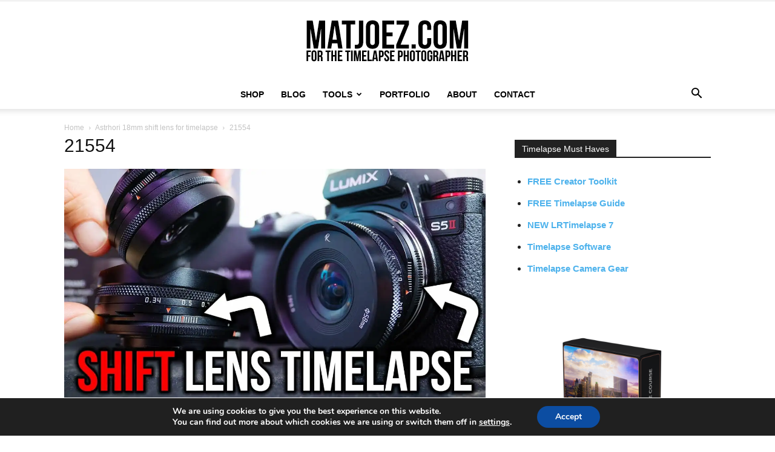

--- FILE ---
content_type: text/html; charset=UTF-8
request_url: https://www.matjoez.com/wp-admin/admin-ajax.php?td_theme_name=Newspaper&v=12.7.3
body_size: -146
content:
{"21556":10}